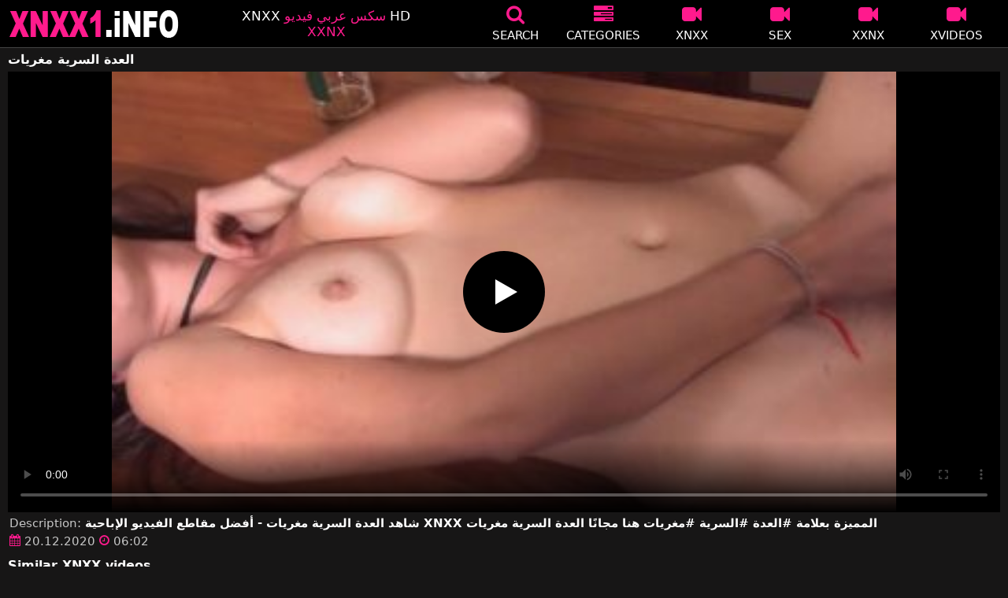

--- FILE ---
content_type: text/html; charset=UTF-8
request_url: https://xnxx1.info/video/%D8%A7%D9%84%D8%B9%D8%AF%D8%A9-%D8%A7%D9%84%D8%B3%D8%B1%D9%8A%D8%A9-%D9%85%D8%BA%D8%B1%D9%8A%D8%A7%D8%AA/
body_size: 11930
content:
<!DOCTYPE html><html lang=ar><head><meta charset="utf-8"><meta name="viewport" content="width=device-width, initial-scale=1"><title>العدة السرية مغريات - XNXX</title><meta name="description" content="العدة السرية مغريات - XNXX - XXNX HD - www.XNXX.com"><meta property="og:type" content="video.other"><meta property="og:title" content="العدة السرية مغريات - XNXX"><meta property="og:description" content="العدة السرية مغريات - XNXX - XXNX HD - www.XNXX.com"><meta property="og:url" content="https://xnxx1.info/video/%d8%a7%d9%84%d8%b9%d8%af%d8%a9-%d8%a7%d9%84%d8%b3%d8%b1%d9%8a%d8%a9-%d9%85%d8%ba%d8%b1%d9%8a%d8%a7%d8%aa/"><meta property="og:site_name" content="XNXX، XXNX 2020، أفضل أفلام الجنس العربي، www.xnxx.com، فيديوهات xnxx"><meta name="twitter:card" content="summary_large_image"><meta name="twitter:title" content="العدة السرية مغريات - XNXX"><meta name="twitter:description" content="العدة السرية مغريات - XNXX - XXNX HD - www.XNXX.com"><link rel="shortcut icon" href=https://xnxx1.info/favicon.ico type=image/x-icon><link rel=icon href=https://xnxx1.info/favicon.ico type=image/x-icon><meta name="google-site-verification" content="h-u2LZ5mSZwUNuixmDPwOEqR4WSdpY4cYsfjjvdS6tQ"><style>@font-face{font-family:'icomoon';src:url('/fonts/icomoon.eot');src:url('/fonts/icomoon.eot') format('embedded-opentype'), url('/fonts/icomoon.ttf') format('truetype'), url('/fonts/icomoon.woff') format('woff'), url('/fonts/icomoon.svg') format('svg');font-weight:normal;font-style:normal;font-display:block}[class^="icon-"],[class*=" icon-"]{font-family:'icomoon' !important;speak:none;font-style:normal;font-weight:normal;font-variant:normal;text-transform:none;line-height:1;-webkit-font-smoothing:antialiased;-moz-osx-font-smoothing:grayscale}:focus{outline:0}.icon-tag:before{content:"\e909"}.icon-clock-o:before{content:"\e900"}.icon-bars:before{content:"\e908"}.icon-calendar:before{content:"\e901"}.icon-tags:before{content:"\e902"}.icon-star:before{content:"\e903"}.icon-tasks:before{content:"\e904"}.icon-television:before{content:"\e905"}.icon-tv:before{content:"\e905"}.icon-search:before{content:"\e906"}.icon-video-camera:before{content:"\e907"}html,body{font-family:-apple-system,system-ui,BlinkMacSystemFont,Segoe UI,Roboto,Oxygen,Ubuntu,Cantarell,Fira Sans,Droid Sans,Helvetica Neue,sans-serif;background-color:#171616;margin:0;padding:0;color:#fff}a{text-decoration:none;color:#fff}h1,h2,h3,h4,h5{font-size:17px;margin:0 0 6px;padding:0}input:focus,textarea:focus,select:focus{outline:none}.site-desc,.desc{font-size:17px;font-weight:normal;margin:0}.site-desc b, .desc b{color:#ff1a8d;font-weight:normal}ul,p{list-style:none;margin:0;padding:0}h1.headline{font-size:1.2em}h2.headline{font-size:18px;font-weight:700;display:block}.margin{margin:20px 0}.roz{color:#ff1a8d}.white{color:#fff}.black{color:#535353}.clear{clear:both}.center{text-align:center}.header{top:0;left:0;width:100%;height:60px;z-index:1000;background:#000;display:flex;border-bottom:1px solid #444}.header-wrapper{width:1470px;margin:0 auto;padding-top:5px;max-height:50px;height:50px;-webkit-box-pack:justify;justify-content:space-between;-webkit-box-align:center;align-items:center;display:flex}.mobile-menu{font-size:32px;display:none}.onlymob{display:none !important}.mob-header{height:110px}.logo{background:url(/images/logo.png) no-repeat;height:35px;width:220px;text-indent:-99em;float:left;overflow:hidden}.site-info{width:260px;text-align:center}.displayyes{display:block}.displayno{display:block}.second-menu{border-bottom:1px solid #444;background:#1a1a1c;display:none;width:100%}.second-menu-wrapper{width:98%;margin:0 1%;display:flex;align-items:center}.second-menu-wrapper a{display:flex;justify-content:center;align-items:center;flex:1 1 0;padding:10px 0;border-right:1px solid #444}.second-menu-wrapper .nomarg{border-right:none !important}.camcircle{background-color:#06f708;margin-right: .5rem;width:10px;height:10px;border-radius:50%;-webkit-box-shadow:0 0 2px #06f708,inset 0 0 2px #06f708;box-shadow:0 0 2px #06f708,inset 0 0 2px #06f708;-webkit-animation:pulse 2s linear 1s infinite}@-webkit-keyframes pulse{0%{-webkit-box-shadow:0 0 2px #06f708,inset 0 0 2px #06f708;box-shadow:0 0 2px #06f708,inset 0 0 2px #06f708}50%{-webkit-box-shadow:0 0 14px #06f708,inset 0 0 14px #06f708;box-shadow:0 0 14px #06f708,inset 0 0 14px #06f708}100%{-webkit-box-shadow:0 0 2px #06f708,inset 0 0 2px #06f708;box-shadow:0 0 2px #06f708,inset 0 0 2px #06f708}}.nav ul{display:flex}.nav li{width:110px;height:55px;max-height:70px;min-height:30px;display:flex;cursor:pointer;border-left:1px solid transparent;border-right:1px solid transparent;-webkit-box-align:center;-webkit-box-pack:center}.nav li:hover{border-left-color:#909090;border-right-color:#909090}.nav li a,.bsrc{color:#FFF;display:-webkit-box;display:-ms-flexbox;display:flex;height:100%;width:100%;-webkit-box-pack:center;-ms-flex-pack:center;justify-content:center;-webkit-box-align:center;-ms-flex-align:center;align-items:center;font-size:25px;font-weight:400;line-height:55px;text-transform:uppercase;text-decoration:none;-webkit-box-orient:vertical;-webkit-box-direction:normal;-ms-flex-direction:column;flex-direction:column}.text-menu{font-size:15px;line-height:18px;margin:5px 0 0}.search-video{font-size:28px;display:none}.content{width:100%}.content{margin:0 auto;width:1470px;padding:5px 0 20px;min-height:845px}.tags{font-size:13px;margin:0 0 20px;width:100%;float:left}.tags li{display:inline-block;margin:0 0.5% 10px 0.5%;width:19%}.player-wrapper{width:100%}.player{height:560px;position:relative}.gochan{background:#ff1a8d;color:#fff;padding:8px;text-align:center;font-weight:400;display:block;-o-transition:background-color .3s;transition:background-color .3s;margin:12px 0}.gochan .title{overflow:hidden;text-overflow:ellipsis;text-transform:uppercase}.video-description{padding:7px 0 0 2px;color:#c6c6c6}.video-description b{color:#fff}.bolded{font-weight:700;margin:0 0 0 4px;color:#ff1a8d;line-height:25px}.bolded:hover{color:#fff}.similar{font-size:18px;margin:15px 0 15px;display:inline-block;width:100%}.more-videos{text-align:center;margin:10px 0 20px}.more-videos a{width:260px;margin:0 0.8% 0 0;background-color:#ff1a8d;padding:10px 0;color:#000;font-weight:600;border-radius:2px;display:inline-block}.top-tags{position:relative;width:100%;margin-bottom:5px;text-align:center;overflow:hidden;text-overflow:ellipsis}.top-tag{display:inline-block;background-color:#2f2c2c;color:#ddd;font-weight:700;font-size:13px;height:40px;line-height:40px;padding:0 15px;margin:4px 3px;border-radius:4px;-webkit-transition:background-color .15s linear;transition:background-color .15s linear;white-space:nowrap}.top-tag:hover{background-color:#ff1a8d}.video-item{position:relative;float:left;margin:0 0.5% 15px;width:24%;height:auto}.video-thumb{width:100%;display:block;margin:auto}.video-thumb a{width:100%;position:relative;padding-top:53%;display:block}.video-item .video{width:96%;display:block;margin:auto}.video-item .thumb{width:100%;position:relative;padding-top:53%}.video-item img{width:100%;height:100%;border-radius:5px;position:absolute;top:0;bottom:0;object-fit:cover}.video-title{font-size:14px;margin-top:5px;color:#fff;line-height:14px;height:18px;overflow:hidden;text-overflow:ellipsis;white-space:nowrap;display:block}.video-title-cat{float:left;font-size:15px;margin-left:2px;font-weight:bold;margin-top:1%}.video-hd{padding:0 5px 2px;background:#ff1a8d;color:#fff;position:absolute;top:3px;right:3px;border-radius:5px;font-size:15px;font-weight:600}.video-found{float:right;font-size:15px;margin-top:1%}.video-item:hover .video-title a{color:#ff1a8d}.star-item{width:356px}.star-item img{border-radius:5px}.star-item{position:relative;float:left;margin:0 5px 14px;width:284px;height:auto}.star-item-title{float:left;font-size:14px;margin-left:2px;font-weight:bold}.star-item-videos{float:right;font-size:15px;margin-right:2px}.video-info{position:absolute;display:block;right:3px;bottom:25px;color:#fff;background:rgba(0, 0, 0, 0.77);border-radius:4px;padding:4px 6px;text-align:center;font-size:14px}.pages{margin:30px 0;text-align:center;clear:both}.current{background-color:#ff1a8d !important}.page-item:hover{background-color:#ff1a8d !important}.page-item,.prev-page-desk{background-color:#222;border:none;color:#fff;font-size:15px;line-height:40px;padding:14px;margin:0 2px;font-weight:normal;-webkit-transition:background-color .15s linear;transition:background-color .15s linear}.prev-page{display:inline-block;width:48%;margin:0 0.8% 0 0;background-color:#ff1a8d;color:#000;font-weight:600;padding:10px 0;border-radius:2px}.next-page{display:none;width:48%;margin:0 0 0 0.5%;background-color:#ff1a8d;padding:10px 0;border-radius:2px}.list-trends{margin:20px 0;font-size:13px}.list-trends li{display:inline-block;width:15%;margin:0.25% 0.7%;padding:10px 0;border-bottom:1px solid #444;white-space:nowrap;text-overflow:ellipsis;overflow:hidden}.list-trends li a{font-weight:bold}.list-trends li a:hover{color:#ff1a8d}.channel-title,.tag-title{float:left;margin:15px}.channel-vids,.tag-vids{float:right;margin:15px}.channels{float:left;width:100%;margin-bottom:20px}.channels li{font-size:16px;width:18.8%;float:left;border-bottom:1px solid #444;margin:0 0.5%;font-weight:bold}.tags li{font-size:16px;width:18.8%;float:left;border-bottom:1px solid #444;margin:0 0.5%}.site-description{font-size:13px;margin:0 0 20px}.site-description p{margin:3px 0 5px;color:#f4f4f4}.site-description h4 b, h2 b, h3 b{color:#fff;font-weight:bold}.aboutus{text-align:center;margin:5px 0 0}.aboutus img{margin:10px 0 0}.aboutus a{font-size:0.83rem;font-weight:700;padding:0 10px}.aboutus a:hover{color:#ff1a8d}.aboutus .last{border-right:none}.footer{margin:0 auto;text-align:center;color:#d0d0d0;background:#000;border-top:1px solid #444;font-size:12px;line-height:24px}.footer a{margin:5px 8px 0;font-size:13px;display:inline-block}.footer p{margin:3px 0}.search-pop{position:absolute;display:none;top:10%;min-height:41px;max-height:451px;height:41px;width:80%;left:50%;-webkit-transform:translateX(-50%);transform:translateX(-50%);background:#fff;-webkit-box-shadow:-23.9px 29.5px 43px 0 rgba(0, 0, 0, 0.28);box-shadow:-23.9px 29.5px 43px 0 rgba(0, 0, 0, 0.28);border:solid 10px #ff1a8d;max-width:430px;padding:20px 30px 20px 20px;z-index:9999}.search-text{height:40px;padding:0 45px 0 15px;border:1px solid #ccc;border-radius:20px;background:#fff;color:#303030;font-size:18px;line-height:40px;box-sizing:border-box;transition:box-shadow .15s ease;float:left;width:100%}.search-submit{border:0;right:10px;margin-left:-37px;background:none;cursor:pointer;padding:7px 0 0;font-size:22px}.search-pop-close::before,.search-pop-close::after{content:'';position:absolute;top:50%;left:50%;-webkit-transform:translate(-50%, -50%) rotate(45deg);transform:translate(-50%, -50%) rotate(45deg);width:2px;height:30px;background-color:#fff}.search-pop-close::after{-webkit-transform:translate(-50%, -50%) rotate(-45deg);transform:translate(-50%, -50%) rotate(-45deg)}.search-pop-close{position:absolute;top:-35px;right:-35px;width:60px;height:60px;border-radius:50px;background-color:#ff1a8d;cursor:pointer}video{width:100%;height:100%;background:#000}video:focus{outline:0}#video-play{position:absolute;top:50%;left:50%;transform:translate(-50%, -50%);width:6.5em;height:6.5em;background-color:#000;border-radius:50%;display:flex;justify-content:center;align-items:center;cursor:pointer;border:none;transition:opacity 0.3s}#video-play::before{content:'';display:inline-block;width:0;height:0;font-size:40px;margin-left:5px;border-left:0.7em solid white;border-top:0.4em solid transparent;border-bottom:0.4em solid transparent}.playing #video-play{display:none}@media (max-width: 1490px){.header-wrapper{width:100%;padding:5px 10px 0 10px}h1.headline{font-size:1em}.content{width:auto;padding-left:10px;padding-right:10px}.video-description{font-size:15px;padding:5px 0 0 2px}.similar{font-size:16px;margin:12px 0 15px}.video-hd{font-size:14px}.star-item{margin:0 0.5% 14px;width:19%}.list-trends li{width:18%;margin:0.25% 0.8%}.footer{width:100%}.channels li, .tags li{width:23.8%}}@media (max-width: 1230px){.list-trends li{width:23%;margin:0.25% 0.8%}.star-item{position:relative;float:left;margin:0 0.5% 14px;width:24%;height:auto}.channels li, .tags li{width:31.8%}}@media (max-width: 1200px){.site-info{display:none}}@media (max-width: 1005px){.header-wrapper{width:100%;padding:5px 10px 0 10px}.mobile-menu,.search-video{display:block}.logo{margin:0 auto;float:unset}#nav ul{position:absolute;z-index:950;width:100%;background:#303030;right:0;display:block}#nav li{border-bottom:1px solid #000;height:unset;width:unset}#nav li a{display:block;position:relative;height:22px;padding-left:10px;background:#303030;font-size:15px;padding:11px 0 11px 5px}.nav{display:none;width:100%;height:45px;position:absolute;top:60px;margin:0 0 0 -10px;padding:2px 0 0 0;border-top:1px solid #444}ul>li.nomob{display:none}.nav li{width:19%;height:45px;min-height:30px;border-left:0;border-right:0;margin:0 1% 0 0}.nav li a{font-size:13px;line-height:unset}.text-menu{font-size:16px;line-height:unset;margin:5px 0 0 3px}.onlymob{display:block !important}.top-tags{display:none}h2.headline{font-size:16px}h1,h2,h3,h4,h5{font-size:14px}.site-desc{font-size:14px}.player{height:54vw}.video-item{width:32%;margin:0 0.666% 15px}.video-info{font-size:12px}.video-hd{font-size:13px}.star-item{margin:0 0.66% 14px;width:32%}.channels li, .tags li{font-size:13px;width:48.8%}.channel-title,.channel-vids,.tag-title,.tag-vids{margin:10px}.page-item{display:none}.prev-page,.next-page{font-size:13px;display:inline-block}.search-pop{width:70%}}@media (max-width: 900px){.list-trends li{width:30%;margin:0.25% 1.4%}}@media (max-width: 720px){.second-menu{display:flex}.video-item{width:48%;margin:0 1% 15px}.half{width:48% !important;margin:0 1% 15px !important}.star-item{margin:0 0.9% 14px;width:48.2%}.list-trends li{width:48%;margin:0.6% 0.7%}.search-pop-close::before,.search-pop-close::after{height:20px}.search-pop{padding:15px 20px 15px 15px;border:solid 7px #ff1a8d}.search-pop-close{top:-23px;right:-23px;width:40px;height:40px}.search-text{font-size:16px}.aboutus a{font-size:0.7rem}}@media (max-width: 480px){h1,h2,h3,h4,h5{font-size:16px}.site-desc{font-size:13px}.header-wrapper{width:100%;padding:5px 5px 0 5px}.content{width:auto;padding-left:5px;padding-right:5px}.player{height:55vw;max-height:90vw}#video-play{top:48%;width:5.5em;height:5.5em}.text-menu{text-transform:none}.nav{margin:0 0 0 -5px}h1.headline{font-size:16px}h2.headline{font-size:14px}.similar{font-size:15px;margin:12px 0 5px}.video-description{font-size:14px;padding:3px 0 0 2px}.bolded{font-size:15px;line-height:23px;margin:0 0 0 5px}.video-item{width:100%;margin:5px 0 10px}.star-item{margin:0 0 10px;width:100%}.channels li, .tags li{font-size:15px;width:100%;padding:0;margin:0}.channel-title,.channel-vids,.tag-title{margin:15px 5px}.list-trends li{width:100%;margin:0}.video-info{font-size:12px}.more-videos a{font-size:14px}.aboutus a{font-size:0.72rem}}</style><meta name='robots' content='max-image-preview:large'><style id=wp-img-auto-sizes-contain-inline-css>img:is([sizes=auto i],[sizes^="auto," i]){contain-intrinsic-size:3000px 1500px}</style><link rel=canonical href=https://xnxx1.info/video/%d8%a7%d9%84%d8%b9%d8%af%d8%a9-%d8%a7%d9%84%d8%b3%d8%b1%d9%8a%d8%a9-%d9%85%d8%ba%d8%b1%d9%8a%d8%a7%d8%aa/ ></head><body><div class=header id=header><div class=header-wrapper><div class=mobile-menu id=mobile-menu onclick=mobile_menu()> <i class="roz icon-bars"></i></div> <a class=logo href=/ target=_self title="XNXX - XXNX 2020 - WWW.XNXX.COM HD">XNXX - XXNX 2020 - WWW.XNXX.COM HD</a><div class=site-info><div class=site-desc>XNXX <b>سكس عربي فيديو</b> HD <b>XXNX</b></div></div><div class=nav id=nav><ul> <li class=nomob><div class=bsrc onclick=search_show()><i class="roz icon-search"></i> <span class=text-menu>Search</span></div></li> <li><a href=https://xnxx1.info/categories/ title=Categories><i class="roz icon-tasks"></i> <span class=text-menu>Categories</span></a></li> <li><a href=https://xnxx1.info/c/xnxx/ title=XNXX><i class="roz icon-video-camera"></i> <span class=text-menu>XNXX</span></a></li> <li><a href=https://xnxx1.info/c/sex/ title=SEX><i class="roz icon-video-camera"></i> <span class=text-menu>SEX</span></a></li> <li><a href=https://xnxx1.info/c/xxnx/ title=XXNX><i class="roz icon-video-camera"></i> <span class=text-menu>XXNX</span></a></li> <li><a href=https://xnxx1.info/c/xvideos/ title=XVIDEOS><i class="roz icon-video-camera"></i> <span class=text-menu>XVIDEOS</span></a></li> <li class=onlymob><a href=https://xnxx1.info/c/redtube/ title=REDTUBE><i class="roz icon-video-camera"></i> <span class=text-menu>REDTUBE</span></a></li> <li class=onlymob><a href=https://xnxx1.info/c/pornhub/ title=PORNHUB><i class="roz icon-video-camera"></i> <span class=text-menu>PORNHUB</span></a></li> <li class=onlymob><a href=https://xnxx1.info/c/youporn/ title=YOUPORN><i class="roz icon-video-camera"></i> <span class=text-menu>YOUPORN</span></a></li> <li class=onlymob><a href=https://xnxx1.info/c/xhamster/ title=XHAMSTER><i class="roz icon-video-camera"></i> <span class=text-menu>XHAMSTER</span></a></li> <li class=onlymob><a href=https://xnxx1.info/c/xnxx-hd/ title="XNXX HD"><i class="roz icon-star"></i> <span class=text-menu>XNXX HD</span></a></li> <li class=onlymob><a href=https://xnxx1.info/c/arab/ title=ARAB><i class="roz icon-video-camera"></i> <span class=text-menu>ARAB</span></a></li></ul></div><div class=search-video id=search-video onclick=search_show()> <i class=icon-search></i></div></div></div><div class=content><h1 class="headline">العدة السرية مغريات</h1><div class=player-wrapper><div class=player id=player><video id=videoplayer preload=none poster=/thumbvid/18185/18185.jpg controls playsinline> <source src="https://cdn.xnxx1.info/video/?v=18185&e=1770151150&t=aEY3REJoWFNhcXNBSXo4eDJIeFBaUT09" type=application/vnd.apple.mpegurl></video><div id=video-play></div></div><div class=video-description> Description: <b>شاهد العدة السرية مغريات - أفضل مقاطع الفيديو الإباحية XNXX المميزة بعلامة #العدة #السرية #مغريات هنا مجانًا العدة السرية مغريات</b></div><div class=video-description> <i class="roz icon-calendar"></i> 20.12.2020 <i class="roz icon-clock-o"></i> 06:02</div></div><h2 class="similar">Similar XNXX videos</h2><div class="video-item half"><div class=video-thumb> <a href=https://xnxx1.info/%d8%a7%d9%84%d9%81%d8%aa%d9%8a%d8%a7%d8%aa-%d9%85%d8%ba%d8%b1%d9%8a%d8%a7%d8%aa-%d9%84%d9%84%d8%ba%d8%a7%d9%8a%d8%a9-%d9%88%d9%8a%d8%b1%d9%8a%d8%af%d9%88%d9%86-%d9%85%d9%85%d8%a7%d8%b1%d8%b3%d8%a9/ title="الفتيات مغريات للغاية ويريدون ممارسة الجنس المجنون"> <img src="[data-uri]" width=356 height=200 alt="الفتيات مغريات للغاية ويريدون ممارسة الجنس المجنون" data-lazy-src=https://xnxx1.info/thumbvid/312972/312972.jpg> </a></div> <a class=video-title href=https://xnxx1.info/%d8%a7%d9%84%d9%81%d8%aa%d9%8a%d8%a7%d8%aa-%d9%85%d8%ba%d8%b1%d9%8a%d8%a7%d8%aa-%d9%84%d9%84%d8%ba%d8%a7%d9%8a%d8%a9-%d9%88%d9%8a%d8%b1%d9%8a%d8%af%d9%88%d9%86-%d9%85%d9%85%d8%a7%d8%b1%d8%b3%d8%a9/ title="الفتيات مغريات للغاية ويريدون ممارسة الجنس المجنون">الفتيات مغريات للغاية ويريدون ممارسة الجنس المجنون</a></div><div class="video-item half"><div class=video-thumb> <a href=https://xnxx1.info/%d9%81%d8%b1%d8%ac%d9%87%d8%a7-%d8%ac%d9%85%d9%8a%d9%84-%d9%84%d9%84%d8%ba%d8%a7%d9%8a%d8%a9-%d9%88%d8%aa%d8%b1%d9%8a%d8%af-%d8%a3%d9%86-%d8%aa%d9%85%d8%a7%d8%b1%d8%b3-%d8%a7%d9%84%d8%b9%d8%a7%d8%af/ title="فرجها جميل للغاية وتريد أن تمارس العادة السرية باستخدام قضيب اصطناعي شديد الإثارة."> <img src="[data-uri]" width=356 height=200 alt="فرجها جميل للغاية وتريد أن تمارس العادة السرية باستخدام قضيب اصطناعي شديد الإثارة." data-lazy-src=https://xnxx1.info/thumbvid/761603/761603.jpg> </a></div> <a class=video-title href=https://xnxx1.info/%d9%81%d8%b1%d8%ac%d9%87%d8%a7-%d8%ac%d9%85%d9%8a%d9%84-%d9%84%d9%84%d8%ba%d8%a7%d9%8a%d8%a9-%d9%88%d8%aa%d8%b1%d9%8a%d8%af-%d8%a3%d9%86-%d8%aa%d9%85%d8%a7%d8%b1%d8%b3-%d8%a7%d9%84%d8%b9%d8%a7%d8%af/ title="فرجها جميل للغاية وتريد أن تمارس العادة السرية باستخدام قضيب اصطناعي شديد الإثارة.">فرجها جميل للغاية وتريد أن تمارس العادة السرية باستخدام قضيب اصطناعي شديد الإثارة.</a></div><div class="video-item half"><div class=video-thumb> <a href=https://xnxx1.info/%d9%83%d9%84%d8%a7%d9%87%d9%85%d8%a7-%d9%8a%d8%b9%d8%b1%d9%81-%d9%83%d9%8a%d9%81%d9%8a%d8%a9-%d9%85%d9%85%d8%a7%d8%b1%d8%b3%d8%a9-%d8%a7%d9%84%d8%b9%d8%a7%d8%af%d8%a9-%d8%a7%d9%84%d8%b3%d8%b1%d9%8a/ title="كلاهما يعرف كيفية ممارسة العادة السرية قبل البدء في ممارسة الجنس مع العميل"> <img src="[data-uri]" width=356 height=200 alt="كلاهما يعرف كيفية ممارسة العادة السرية قبل البدء في ممارسة الجنس مع العميل" data-lazy-src=https://xnxx1.info/thumbvid/475400/475400.jpg> </a></div> <a class=video-title href=https://xnxx1.info/%d9%83%d9%84%d8%a7%d9%87%d9%85%d8%a7-%d9%8a%d8%b9%d8%b1%d9%81-%d9%83%d9%8a%d9%81%d9%8a%d8%a9-%d9%85%d9%85%d8%a7%d8%b1%d8%b3%d8%a9-%d8%a7%d9%84%d8%b9%d8%a7%d8%af%d8%a9-%d8%a7%d9%84%d8%b3%d8%b1%d9%8a/ title="كلاهما يعرف كيفية ممارسة العادة السرية قبل البدء في ممارسة الجنس مع العميل">كلاهما يعرف كيفية ممارسة العادة السرية قبل البدء في ممارسة الجنس مع العميل</a></div><div class="video-item half"><div class=video-thumb> <a href=https://xnxx1.info/girls-out-west-%d8%a5%d9%86%d9%87%d8%a7-%d8%ad%d9%82%d9%8b%d8%a7-%d8%aa%d8%ad%d8%a8-%d9%85%d9%85%d8%a7%d8%b1%d8%b3%d8%a9-%d8%a7%d9%84%d8%b9%d8%a7%d8%af%d8%a9-%d8%a7%d9%84%d8%b3%d8%b1%d9%8a%d8%a9/ title="Girls Out West إنها حقًا تحب ممارسة العادة السرية من هذا القبيل"> <img src="[data-uri]" width=356 height=200 alt="Girls Out West إنها حقًا تحب ممارسة العادة السرية من هذا القبيل" data-lazy-src=https://xnxx1.info/thumbvid/18185/18185.jpg> </a></div> <a class=video-title href=https://xnxx1.info/girls-out-west-%d8%a5%d9%86%d9%87%d8%a7-%d8%ad%d9%82%d9%8b%d8%a7-%d8%aa%d8%ad%d8%a8-%d9%85%d9%85%d8%a7%d8%b1%d8%b3%d8%a9-%d8%a7%d9%84%d8%b9%d8%a7%d8%af%d8%a9-%d8%a7%d9%84%d8%b3%d8%b1%d9%8a%d8%a9/ title="Girls Out West إنها حقًا تحب ممارسة العادة السرية من هذا القبيل">Girls Out West إنها حقًا تحب ممارسة العادة السرية من هذا القبيل</a></div><div class="video-item half"><div class=video-thumb> <a href=https://xnxx1.info/%d8%a7%d9%84%d8%b4%d9%82%d8%b1%d8%a7%d9%88%d8%a7%d8%aa-%d8%b0%d8%a7%d8%aa-%d8%b5%d8%af%d9%88%d8%b1-%d9%83%d8%a8%d9%8a%d8%b1%d8%a9-%d9%88%d9%8a%d8%b1%d8%ba%d8%a8%d9%86-%d9%81%d9%8a-%d9%85%d9%85%d8%a7/ title="الشقراوات ذات صدور كبيرة ويرغبن في ممارسة العادة السرية مع بعضهن البعض بشكل مذهل."> <img src="[data-uri]" width=356 height=200 alt="الشقراوات ذات صدور كبيرة ويرغبن في ممارسة العادة السرية مع بعضهن البعض بشكل مذهل." data-lazy-src=https://xnxx1.info/thumbvid/522251/522251.jpg> </a></div> <a class=video-title href=https://xnxx1.info/%d8%a7%d9%84%d8%b4%d9%82%d8%b1%d8%a7%d9%88%d8%a7%d8%aa-%d8%b0%d8%a7%d8%aa-%d8%b5%d8%af%d9%88%d8%b1-%d9%83%d8%a8%d9%8a%d8%b1%d8%a9-%d9%88%d9%8a%d8%b1%d8%ba%d8%a8%d9%86-%d9%81%d9%8a-%d9%85%d9%85%d8%a7/ title="الشقراوات ذات صدور كبيرة ويرغبن في ممارسة العادة السرية مع بعضهن البعض بشكل مذهل.">الشقراوات ذات صدور كبيرة ويرغبن في ممارسة العادة السرية مع بعضهن البعض بشكل مذهل.</a></div><div class="video-item half"><div class=video-thumb> <a href=https://xnxx1.info/jasmine-grey-%d9%81%d9%8a-%d8%aa%d8%b1%d8%aa%d8%af%d9%8a-%d8%a7%d9%84%d8%b4%d8%a7%d8%a8%d8%a9-%d8%aa%d9%86%d9%88%d8%b1%d8%a9-%d9%82%d8%b5%d9%8a%d8%b1%d8%a9-%d9%85%d8%ab%d9%8a%d8%b1%d8%a9-%d9%88%d8%aa/ title="Jasmine Grey في ترتدي الشابة تنورة قصيرة مثيرة وتحب ممارسة العادة السرية ومص الديك"> <img src="[data-uri]" width=356 height=200 alt="Jasmine Grey في ترتدي الشابة تنورة قصيرة مثيرة وتحب ممارسة العادة السرية ومص الديك" data-lazy-src=https://xnxx1.info/thumbvid/412431/412431.jpg> </a></div> <a class=video-title href=https://xnxx1.info/jasmine-grey-%d9%81%d9%8a-%d8%aa%d8%b1%d8%aa%d8%af%d9%8a-%d8%a7%d9%84%d8%b4%d8%a7%d8%a8%d8%a9-%d8%aa%d9%86%d9%88%d8%b1%d8%a9-%d9%82%d8%b5%d9%8a%d8%b1%d8%a9-%d9%85%d8%ab%d9%8a%d8%b1%d8%a9-%d9%88%d8%aa/ title="Jasmine Grey في ترتدي الشابة تنورة قصيرة مثيرة وتحب ممارسة العادة السرية ومص الديك">Jasmine Grey في ترتدي الشابة تنورة قصيرة مثيرة وتحب ممارسة العادة السرية ومص الديك</a></div><div class="video-item half"><div class=video-thumb> <a href=https://xnxx1.info/%d8%aa%d9%82%d8%b6%d9%8a-%d9%87%d8%b0%d9%87-%d8%a7%d9%84%d8%b3%d9%85%d8%b1%d8%a7%d9%88%d8%a7%d8%aa-%d8%a7%d9%84%d9%83%d8%ab%d9%8a%d8%b1-%d9%85%d9%86-%d8%a7%d9%84%d9%88%d9%82%d8%aa-%d9%81%d9%8a-%d9%85/ title="تقضي هذه السمراوات الكثير من الوقت في ممارسة العادة السرية"> <img src="[data-uri]" width=356 height=200 alt="تقضي هذه السمراوات الكثير من الوقت في ممارسة العادة السرية" data-lazy-src=https://xnxx1.info/thumbvid/683797/683797.jpg> </a></div> <a class=video-title href=https://xnxx1.info/%d8%aa%d9%82%d8%b6%d9%8a-%d9%87%d8%b0%d9%87-%d8%a7%d9%84%d8%b3%d9%85%d8%b1%d8%a7%d9%88%d8%a7%d8%aa-%d8%a7%d9%84%d9%83%d8%ab%d9%8a%d8%b1-%d9%85%d9%86-%d8%a7%d9%84%d9%88%d9%82%d8%aa-%d9%81%d9%8a-%d9%85/ title="تقضي هذه السمراوات الكثير من الوقت في ممارسة العادة السرية">تقضي هذه السمراوات الكثير من الوقت في ممارسة العادة السرية</a></div><div class="video-item half"><div class=video-thumb> <a href=https://xnxx1.info/%d8%aa%d9%82%d8%b6%d9%8a-%d8%a7%d9%84%d9%81%d8%aa%d9%8a%d8%a7%d8%aa-%d9%88%d9%82%d8%aa-%d9%81%d8%b1%d8%a7%d8%ba%d9%87%d9%86-%d9%81%d9%8a-%d9%85%d9%85%d8%a7%d8%b1%d8%b3%d8%a9-%d8%a7%d9%84%d8%b9%d8%a7/ title="تقضي الفتيات وقت فراغهن في ممارسة العادة السرية"> <img src="[data-uri]" width=356 height=200 alt="تقضي الفتيات وقت فراغهن في ممارسة العادة السرية" data-lazy-src=https://xnxx1.info/thumbvid/655382/655382.jpg> </a></div> <a class=video-title href=https://xnxx1.info/%d8%aa%d9%82%d8%b6%d9%8a-%d8%a7%d9%84%d9%81%d8%aa%d9%8a%d8%a7%d8%aa-%d9%88%d9%82%d8%aa-%d9%81%d8%b1%d8%a7%d8%ba%d9%87%d9%86-%d9%81%d9%8a-%d9%85%d9%85%d8%a7%d8%b1%d8%b3%d8%a9-%d8%a7%d9%84%d8%b9%d8%a7/ title="تقضي الفتيات وقت فراغهن في ممارسة العادة السرية">تقضي الفتيات وقت فراغهن في ممارسة العادة السرية</a></div><div class="video-item half"><div class=video-thumb> <a href=https://xnxx1.info/%d9%81%d8%aa%d9%8a%d8%a7%d8%aa-%d9%85%d8%ad%d8%a8%d9%88%d8%b3%d8%a7%d8%aa-%d9%88%d8%b1%d8%a7%d8%a1-%d8%a7%d9%84%d9%82%d8%b6%d8%a8%d8%a7%d9%86-%d9%88%d9%8a%d8%ad%d8%a8%d9%86-%d9%85%d9%85%d8%a7%d8%b1/ title="فتيات محبوسات وراء القضبان ويحبن ممارسة العادة السرية بشكل مكثف"> <img src="[data-uri]" width=356 height=200 alt="فتيات محبوسات وراء القضبان ويحبن ممارسة العادة السرية بشكل مكثف" data-lazy-src=https://xnxx1.info/thumbvid/38939/38939.jpg> </a></div> <a class=video-title href=https://xnxx1.info/%d9%81%d8%aa%d9%8a%d8%a7%d8%aa-%d9%85%d8%ad%d8%a8%d9%88%d8%b3%d8%a7%d8%aa-%d9%88%d8%b1%d8%a7%d8%a1-%d8%a7%d9%84%d9%82%d8%b6%d8%a8%d8%a7%d9%86-%d9%88%d9%8a%d8%ad%d8%a8%d9%86-%d9%85%d9%85%d8%a7%d8%b1/ title="فتيات محبوسات وراء القضبان ويحبن ممارسة العادة السرية بشكل مكثف">فتيات محبوسات وراء القضبان ويحبن ممارسة العادة السرية بشكل مكثف</a></div><div class="video-item half"><div class=video-thumb> <a href=https://xnxx1.info/%d8%ab%d8%af%d9%8a%d9%8a%d9%87%d8%a7-%d8%a7%d9%84%d9%83%d8%a8%d9%8a%d8%b1%d9%8a%d9%86-%d9%85%d8%ab%d9%8a%d8%b1%d8%a7%d9%86-%d9%84%d9%84%d8%ba%d8%a7%d9%8a%d8%a9-%d9%88%d9%87%d9%8a-%d8%aa%d9%85%d8%a7/ title="ثدييها الكبيرين مثيران للغاية وهي تمارس العادة السرية بشكل حسي للغاية"> <img src="[data-uri]" width=356 height=200 alt="ثدييها الكبيرين مثيران للغاية وهي تمارس العادة السرية بشكل حسي للغاية" data-lazy-src=https://xnxx1.info/thumbvid/431902/431902.jpg> </a></div> <a class=video-title href=https://xnxx1.info/%d8%ab%d8%af%d9%8a%d9%8a%d9%87%d8%a7-%d8%a7%d9%84%d9%83%d8%a8%d9%8a%d8%b1%d9%8a%d9%86-%d9%85%d8%ab%d9%8a%d8%b1%d8%a7%d9%86-%d9%84%d9%84%d8%ba%d8%a7%d9%8a%d8%a9-%d9%88%d9%87%d9%8a-%d8%aa%d9%85%d8%a7/ title="ثدييها الكبيرين مثيران للغاية وهي تمارس العادة السرية بشكل حسي للغاية">ثدييها الكبيرين مثيران للغاية وهي تمارس العادة السرية بشكل حسي للغاية</a></div><div class="video-item half"><div class=video-thumb> <a href=https://xnxx1.info/%d9%87%d8%a4%d9%84%d8%a7%d8%a1-%d8%a7%d9%84%d8%b3%d8%ad%d8%a7%d9%82%d9%8a%d8%a7%d8%aa-%d8%a7%d9%84%d8%ac%d9%85%d9%8a%d9%84%d8%a7%d8%aa-%d9%8a%d8%b1%d9%8a%d8%af%d9%88%d9%86-%d9%85%d9%85%d8%a7%d8%b1/ title="هؤلاء السحاقيات الجميلات يريدون ممارسة العادة السرية بشكل مذهل"> <img src="[data-uri]" width=356 height=200 alt="هؤلاء السحاقيات الجميلات يريدون ممارسة العادة السرية بشكل مذهل" data-lazy-src=https://xnxx1.info/thumbvid/130082/130082.jpg> </a></div> <a class=video-title href=https://xnxx1.info/%d9%87%d8%a4%d9%84%d8%a7%d8%a1-%d8%a7%d9%84%d8%b3%d8%ad%d8%a7%d9%82%d9%8a%d8%a7%d8%aa-%d8%a7%d9%84%d8%ac%d9%85%d9%8a%d9%84%d8%a7%d8%aa-%d9%8a%d8%b1%d9%8a%d8%af%d9%88%d9%86-%d9%85%d9%85%d8%a7%d8%b1/ title="هؤلاء السحاقيات الجميلات يريدون ممارسة العادة السرية بشكل مذهل">هؤلاء السحاقيات الجميلات يريدون ممارسة العادة السرية بشكل مذهل</a></div><div class="video-item half"><div class=video-thumb> <a href=https://xnxx1.info/%d9%81%d8%aa%d8%a7%d8%aa%d8%a7%d9%86-%d8%aa%d9%85%d8%a7%d8%b1%d8%b3%d8%a7%d9%86-%d8%a7%d9%84%d8%b9%d8%a7%d8%af%d8%a9-%d8%a7%d9%84%d8%b3%d8%b1%d9%8a%d8%a9-%d9%81%d9%8a-%d8%ad%d9%85%d8%a7%d9%85-%d8%a7/ title="فتاتان تمارسان العادة السرية في حمام المطعم"> <img src="[data-uri]" width=356 height=200 alt="فتاتان تمارسان العادة السرية في حمام المطعم" data-lazy-src=https://xnxx1.info/thumbvid/523560/523560.jpg> </a></div> <a class=video-title href=https://xnxx1.info/%d9%81%d8%aa%d8%a7%d8%aa%d8%a7%d9%86-%d8%aa%d9%85%d8%a7%d8%b1%d8%b3%d8%a7%d9%86-%d8%a7%d9%84%d8%b9%d8%a7%d8%af%d8%a9-%d8%a7%d9%84%d8%b3%d8%b1%d9%8a%d8%a9-%d9%81%d9%8a-%d8%ad%d9%85%d8%a7%d9%85-%d8%a7/ title="فتاتان تمارسان العادة السرية في حمام المطعم">فتاتان تمارسان العادة السرية في حمام المطعم</a></div><div class="video-item half"><div class=video-thumb> <a href=https://xnxx1.info/%d8%a5%d9%86%d9%87-%d8%b9%d9%8a%d8%af-%d9%85%d9%8a%d9%84%d8%a7%d8%af%d9%87%d8%a7-%d9%88%d9%87%d9%8a-%d8%aa%d8%b5%d9%88%d8%b1-%d9%86%d9%81%d8%b3%d9%87%d8%a7-%d9%88%d9%87%d9%8a-%d8%aa%d9%85%d8%a7%d8%b1/ title="إنه عيد ميلادها وهي تصور نفسها وهي تمارس العادة السرية"> <img src="[data-uri]" width=356 height=200 alt="إنه عيد ميلادها وهي تصور نفسها وهي تمارس العادة السرية" data-lazy-src=https://xnxx1.info/thumbvid/459306/459306.jpg> </a></div> <a class=video-title href=https://xnxx1.info/%d8%a5%d9%86%d9%87-%d8%b9%d9%8a%d8%af-%d9%85%d9%8a%d9%84%d8%a7%d8%af%d9%87%d8%a7-%d9%88%d9%87%d9%8a-%d8%aa%d8%b5%d9%88%d8%b1-%d9%86%d9%81%d8%b3%d9%87%d8%a7-%d9%88%d9%87%d9%8a-%d8%aa%d9%85%d8%a7%d8%b1/ title="إنه عيد ميلادها وهي تصور نفسها وهي تمارس العادة السرية">إنه عيد ميلادها وهي تصور نفسها وهي تمارس العادة السرية</a></div><div class="video-item half"><div class=video-thumb> <a href=https://xnxx1.info/%d9%84%d9%82%d8%af-%d8%a3%d9%86%d9%87%d8%aa-%d9%84%d9%84%d8%aa%d9%88-%d8%a7%d9%84%d9%85%d8%af%d8%b1%d8%b3%d8%a9-%d8%a7%d9%84%d8%ab%d8%a7%d9%86%d9%88%d9%8a%d8%a9-%d9%88%d9%87%d9%8a-%d8%a7%d9%84%d8%a2/ title="لقد أنهت للتو المدرسة الثانوية وهي الآن تمارس العادة السرية مع Scott Ward"> <img src="[data-uri]" width=356 height=200 alt="لقد أنهت للتو المدرسة الثانوية وهي الآن تمارس العادة السرية مع Scott Ward" data-lazy-src=https://xnxx1.info/thumbvid/558/558b.jpg> </a></div> <a class=video-title href=https://xnxx1.info/%d9%84%d9%82%d8%af-%d8%a3%d9%86%d9%87%d8%aa-%d9%84%d9%84%d8%aa%d9%88-%d8%a7%d9%84%d9%85%d8%af%d8%b1%d8%b3%d8%a9-%d8%a7%d9%84%d8%ab%d8%a7%d9%86%d9%88%d9%8a%d8%a9-%d9%88%d9%87%d9%8a-%d8%a7%d9%84%d8%a2/ title="لقد أنهت للتو المدرسة الثانوية وهي الآن تمارس العادة السرية مع Scott Ward">لقد أنهت للتو المدرسة الثانوية وهي الآن تمارس العادة السرية مع Scott Ward</a></div><div class="video-item half"><div class=video-thumb> <a href=https://xnxx1.info/%d9%85%d9%85%d8%a7%d8%b1%d8%b3%d8%a9-%d8%a7%d9%84%d8%b9%d8%a7%d8%af%d8%a9-%d8%a7%d9%84%d8%b3%d8%b1%d9%8a%d8%a9-%d8%a8%d8%b4%d9%83%d9%84-%d9%85%d8%a8%d8%a7%d9%84%d8%ba-%d9%81%d9%8a%d9%87-%d9%85%d8%b9/ title="ممارسة العادة السرية بشكل مبالغ فيه مع نساء منحرفات للغاية"> <img src="[data-uri]" width=356 height=200 alt="ممارسة العادة السرية بشكل مبالغ فيه مع نساء منحرفات للغاية" data-lazy-src=https://xnxx1.info/thumbvid/749102/749102.jpg> </a></div> <a class=video-title href=https://xnxx1.info/%d9%85%d9%85%d8%a7%d8%b1%d8%b3%d8%a9-%d8%a7%d9%84%d8%b9%d8%a7%d8%af%d8%a9-%d8%a7%d9%84%d8%b3%d8%b1%d9%8a%d8%a9-%d8%a8%d8%b4%d9%83%d9%84-%d9%85%d8%a8%d8%a7%d9%84%d8%ba-%d9%81%d9%8a%d9%87-%d9%85%d8%b9/ title="ممارسة العادة السرية بشكل مبالغ فيه مع نساء منحرفات للغاية">ممارسة العادة السرية بشكل مبالغ فيه مع نساء منحرفات للغاية</a></div><div class="video-item half"><div class=video-thumb> <a href=https://xnxx1.info/%d8%b9%d9%84%d9%8a%d9%87%d8%a7-%d8%a3%d9%86-%d8%aa%d8%ae%d9%84%d8%b9-%d9%85%d9%84%d8%a7%d8%a8%d8%b3%d9%87%d8%a7-%d8%a7%d9%84%d8%af%d8%a7%d8%ae%d9%84%d9%8a%d8%a9-%d8%a8%d9%86%d9%81%d8%b3%d9%87%d8%a7/ title="عليها أن تخلع ملابسها الداخلية بنفسها حتى تتمكن من ممارسة العادة السرية."> <img src="[data-uri]" width=356 height=200 alt="عليها أن تخلع ملابسها الداخلية بنفسها حتى تتمكن من ممارسة العادة السرية." data-lazy-src=https://xnxx1.info/thumbvid/761658/761658.jpg> </a></div> <a class=video-title href=https://xnxx1.info/%d8%b9%d9%84%d9%8a%d9%87%d8%a7-%d8%a3%d9%86-%d8%aa%d8%ae%d9%84%d8%b9-%d9%85%d9%84%d8%a7%d8%a8%d8%b3%d9%87%d8%a7-%d8%a7%d9%84%d8%af%d8%a7%d8%ae%d9%84%d9%8a%d8%a9-%d8%a8%d9%86%d9%81%d8%b3%d9%87%d8%a7/ title="عليها أن تخلع ملابسها الداخلية بنفسها حتى تتمكن من ممارسة العادة السرية.">عليها أن تخلع ملابسها الداخلية بنفسها حتى تتمكن من ممارسة العادة السرية.</a></div><div class="video-item half"><div class=video-thumb> <a href=https://xnxx1.info/%d8%aa%d8%af%d9%81%d8%b9-%d9%87%d8%a4%d9%84%d8%a7%d8%a1-%d8%a7%d9%84%d9%81%d8%aa%d9%8a%d8%a7%d8%aa-%d8%ab%d9%85%d9%86-%d9%87%d8%b0%d9%87-%d8%a7%d9%84%d8%b9%d8%a7%d8%af%d8%a9-%d8%a7%d9%84%d8%b3%d8%b1/ title="تدفع هؤلاء الفتيات ثمن هذه العادة السرية غير العادية"> <img src="[data-uri]" width=356 height=200 alt="تدفع هؤلاء الفتيات ثمن هذه العادة السرية غير العادية" data-lazy-src=https://xnxx1.info/thumbvid/505920/505920.jpg> </a></div> <a class=video-title href=https://xnxx1.info/%d8%aa%d8%af%d9%81%d8%b9-%d9%87%d8%a4%d9%84%d8%a7%d8%a1-%d8%a7%d9%84%d9%81%d8%aa%d9%8a%d8%a7%d8%aa-%d8%ab%d9%85%d9%86-%d9%87%d8%b0%d9%87-%d8%a7%d9%84%d8%b9%d8%a7%d8%af%d8%a9-%d8%a7%d9%84%d8%b3%d8%b1/ title="تدفع هؤلاء الفتيات ثمن هذه العادة السرية غير العادية">تدفع هؤلاء الفتيات ثمن هذه العادة السرية غير العادية</a></div><div class="video-item half"><div class=video-thumb> <a href=https://xnxx1.info/%d9%87%d8%b0%d9%87-%d8%a7%d9%84%d8%b9%d8%a7%d9%87%d8%b1%d8%a9-%d8%a7%d9%84%d8%b3%d9%85%d8%b1%d8%a7%d8%a1-%d9%84%d8%af%d9%8a%d9%87%d8%a7-%d8%a3%d8%b3%d9%86%d8%a7%d9%86-%d8%a8%d9%8a%d8%b6%d8%a7%d8%a1/ title="هذه العاهرة السمراء لديها أسنان بيضاء جدًا وتحب ممارسة العادة السرية"> <img src="[data-uri]" width=356 height=200 alt="هذه العاهرة السمراء لديها أسنان بيضاء جدًا وتحب ممارسة العادة السرية" data-lazy-src=https://xnxx1.info/thumbvid/267075/267075.jpg> </a></div> <a class=video-title href=https://xnxx1.info/%d9%87%d8%b0%d9%87-%d8%a7%d9%84%d8%b9%d8%a7%d9%87%d8%b1%d8%a9-%d8%a7%d9%84%d8%b3%d9%85%d8%b1%d8%a7%d8%a1-%d9%84%d8%af%d9%8a%d9%87%d8%a7-%d8%a3%d8%b3%d9%86%d8%a7%d9%86-%d8%a8%d9%8a%d8%b6%d8%a7%d8%a1/ title="هذه العاهرة السمراء لديها أسنان بيضاء جدًا وتحب ممارسة العادة السرية">هذه العاهرة السمراء لديها أسنان بيضاء جدًا وتحب ممارسة العادة السرية</a></div><div class="video-item half"><div class=video-thumb> <a href=https://xnxx1.info/%d8%a7%d9%84%d9%81%d8%aa%d9%8a%d8%a7%d8%aa-%d8%a7%d9%84%d8%b9%d8%a7%d8%b2%d8%a8%d8%a7%d8%aa-%d9%84%d8%af%d9%8a%d9%87%d9%86-%d8%af%d8%a7%d8%a6%d9%85%d9%8b%d8%a7-%d8%a3%d9%81%d9%83%d8%a7%d8%b1-%d8%ad/ title="الفتيات العازبات لديهن دائمًا أفكار حول كيفية ممارسة العادة السرية."> <img src="[data-uri]" width=356 height=200 alt="الفتيات العازبات لديهن دائمًا أفكار حول كيفية ممارسة العادة السرية." data-lazy-src=https://xnxx1.info/thumbvid/550984/550984.jpg> </a></div> <a class=video-title href=https://xnxx1.info/%d8%a7%d9%84%d9%81%d8%aa%d9%8a%d8%a7%d8%aa-%d8%a7%d9%84%d8%b9%d8%a7%d8%b2%d8%a8%d8%a7%d8%aa-%d9%84%d8%af%d9%8a%d9%87%d9%86-%d8%af%d8%a7%d8%a6%d9%85%d9%8b%d8%a7-%d8%a3%d9%81%d9%83%d8%a7%d8%b1-%d8%ad/ title="الفتيات العازبات لديهن دائمًا أفكار حول كيفية ممارسة العادة السرية.">الفتيات العازبات لديهن دائمًا أفكار حول كيفية ممارسة العادة السرية.</a></div><div class="video-item half"><div class=video-thumb> <a href=https://xnxx1.info/%d8%a7%d9%81%d9%84%d8%a7%d9%85-%d9%84%d9%84%d9%83%d8%a8%d8%a7%d8%b1-%d8%a7%d9%83%d8%ab%d8%b1-%d8%a7%d9%84%d9%86%d8%b3%d8%a7%d8%a1-%d8%b9%d8%a7%d8%b7%d9%81%d8%a9-%d8%b9%d9%86%d8%af-%d9%85%d9%85%d8%a7/ title="افلام للكبار اكثر النساء عاطفة عند ممارسة العادة السرية مع Wet and Pissy"> <img src="[data-uri]" width=356 height=200 alt="افلام للكبار اكثر النساء عاطفة عند ممارسة العادة السرية مع Wet and Pissy" data-lazy-src=https://xnxx1.info/thumbvid/10570/10570b.jpg> </a></div> <a class=video-title href=https://xnxx1.info/%d8%a7%d9%81%d9%84%d8%a7%d9%85-%d9%84%d9%84%d9%83%d8%a8%d8%a7%d8%b1-%d8%a7%d9%83%d8%ab%d8%b1-%d8%a7%d9%84%d9%86%d8%b3%d8%a7%d8%a1-%d8%b9%d8%a7%d8%b7%d9%81%d8%a9-%d8%b9%d9%86%d8%af-%d9%85%d9%85%d8%a7/ title="افلام للكبار اكثر النساء عاطفة عند ممارسة العادة السرية مع Wet and Pissy">افلام للكبار اكثر النساء عاطفة عند ممارسة العادة السرية مع Wet and Pissy</a></div><div class=clear></div><div class="more-videos center"> <a href=https://xnxx1.info title="More Videos">More Videos</a></div><div class=clear></div></div><div class=footer> <a href=https://xnxx1.info/dmca/ title=DMCA>DMCA</a> <a href=https://xnxx1.info/terms-and-conditions/ title="Terms & Conditions">Terms & Conditions</a> <a href=https://xnxx1.info/2257-info/ title="18 U.S.C. 2257">2257</a> <a href=https://xnxx1.info/contact/ title=Contact>Contact</a><p>© 2026 - XNXX1.iNFO. All rights reserved</p></div><div class=search-pop id=search-pop><form action=/ method=get> <input class=search-text id=search-text maxlength=120 placeholder="Search XNXX..." name=s value type=text> <button type=submit title=Find class=search-submit> <i class="icon-search black"></i> </button></form><div class=search-pop-close onclick=search_show()></div></div> <script>window.lazyLoadOptions={elements_selector:"img[data-lazy-src],.rocket-lazyload",data_src:"lazy-src",data_srcset:"lazy-srcset",data_sizes:"lazy-sizes",class_loading:"lazyloading",class_loaded:"lazyloaded",threshold:300,callback_loaded:function(element){if(element.tagName==="IFRAME"&&element.dataset.rocketLazyload=="fitvidscompatible"){if(element.classList.contains("lazyloaded")){if(typeof window.jQuery!="undefined"){if(jQuery.fn.fitVids){jQuery(element).parent().fitVids()}}}}}};window.addEventListener('LazyLoad::Initialized',function(e){var lazyLoadInstance=e.detail.instance;if(window.MutationObserver){var observer=new MutationObserver(function(mutations){var image_count=0;var iframe_count=0;var rocketlazy_count=0;mutations.forEach(function(mutation){for(i=0;i<mutation.addedNodes.length;i++){if(typeof mutation.addedNodes[i].getElementsByTagName!=='function'){return};if(typeof mutation.addedNodes[i].getElementsByClassName!=='function'){return};images=mutation.addedNodes[i].getElementsByTagName('img');is_image=mutation.addedNodes[i].tagName=="IMG";iframes=mutation.addedNodes[i].getElementsByTagName('iframe');is_iframe=mutation.addedNodes[i].tagName=="IFRAME";rocket_lazy=mutation.addedNodes[i].getElementsByClassName('rocket-lazyload');image_count+=images.length;iframe_count+=iframes.length;rocketlazy_count+=rocket_lazy.length;if(is_image){image_count+=1};if(is_iframe){iframe_count+=1}}});if(image_count>0||iframe_count>0||rocketlazy_count>0){lazyLoadInstance.update()}});var b=document.getElementsByTagName("body")[0];var config={childList:!0,subtree:!0};observer.observe(b,config)}},!1);let t,e;const n=new Set,o=document.createElement("link"),x=o.relList&&o.relList.supports&&o.relList.supports("prefetch")&&window.IntersectionObserver&&"isIntersecting"in IntersectionObserverEntry.prototype,s="instantAllowQueryString"in document.body.dataset,a="instantAllowExternalLinks"in document.body.dataset,r="instantWhitelist"in document.body.dataset,c="instantMousedownShortcut"in document.body.dataset,d=1111;let l=65,u=!1,f=!1,m=!1;if("instantIntensity"in document.body.dataset){const t=document.body.dataset.instantIntensity;if("mousedown"==t.substr(0,"mousedown".length))u=!0,"mousedown-only"==t&&(f=!0);else if("viewport"==t.substr(0,"viewport".length))navigator.connection&&(navigator.connection.saveData||navigator.connection.effectiveType&&navigator.connection.effectiveType.includes("2g"))||("viewport"==t?document.documentElement.clientWidth*document.documentElement.clientHeight<45e4&&(m=!0):"viewport-all"==t&&(m=!0));else{const e=parseInt(t);isNaN(e)||(l=e)}}if(x){const n={capture:!0,passive:!0};if(f||document.addEventListener("touchstart",function(t){e=performance.now();const n=t.target.closest("a");if(!h(n))return;v(n.href)},n),u?c||document.addEventListener("mousedown",function(t){const e=t.target.closest("a");if(!h(e))return;v(e.href)},n):document.addEventListener("mouseover",function(n){if(performance.now()-e<d)return;const o=n.target.closest("a");if(!h(o))return;o.addEventListener("mouseout",p,{passive:!0}),t=setTimeout(()=>{v(o.href),t=void 0},l)},n),c&&document.addEventListener("mousedown",function(t){if(performance.now()-e<d)return;const n=t.target.closest("a");if(t.which>1||t.metaKey||t.ctrlKey)return;if(!n)return;n.addEventListener("click",function(t){1337!=t.detail&&t.preventDefault()},{capture:!0,passive:!1,once:!0});const o=new MouseEvent("click",{view:window,bubbles:!0,cancelable:!1,detail:1337});n.dispatchEvent(o)},n),m){let t;(t=window.requestIdleCallback?t=>{requestIdleCallback(t,{timeout:1500})}:t=>{t()})(()=>{const t=new IntersectionObserver(e=>{e.forEach(e=>{if(e.isIntersecting){const n=e.target;t.unobserve(n),v(n.href)}})});document.querySelectorAll("a").forEach(e=>{h(e)&&t.observe(e)})})}}function p(e){e.relatedTarget&&e.target.closest("a")==e.relatedTarget.closest("a")||t&&(clearTimeout(t),t=void 0)}function h(t){if(t&&t.href&&(!r||"instant"in t.dataset)&&(a||t.origin==location.origin||"instant"in t.dataset)&&["http:","https:"].includes(t.protocol)&&("http:"!=t.protocol||"https:"!=location.protocol)&&(s||!t.search||"instant"in t.dataset)&&!(t.hash&&t.pathname+t.search==location.pathname+location.search||"noInstant"in t.dataset))return!0}function v(t){if(n.has(t))return;const e=document.createElement("link");e.rel="prefetch",e.href=t,document.head.appendChild(e),n.add(t)};function _extends(){return(_extends=Object.assign||function(t){for(var e=1;e<arguments.length;e++){var n=arguments[e];for(var o in n)Object.prototype.hasOwnProperty.call(n,o)&&(t[o]=n[o])}return t}).apply(this,arguments)}function _typeof(t){return(_typeof="function"==typeof Symbol&&"symbol"==typeof Symbol.iterator?function(t){return typeof t}:function(t){return t&&"function"==typeof Symbol&&t.constructor===Symbol&&t!==Symbol.prototype?"symbol":typeof t})(t)}!function(t,e){"object"===("undefined"==typeof exports?"undefined":_typeof(exports))&&"undefined"!=typeof module?module.exports=e():"function"==typeof define&&define.amd?define(e):t.LazyLoad=e()}(this,function(){"use strict";var t="undefined"!=typeof window,e=t&&!("onscroll"in window)||"undefined"!=typeof navigator&&/(gle|ing|ro)bot|crawl|spider/i.test(navigator.userAgent),n=t&&"IntersectionObserver"in window,o=t&&"classList"in document.createElement("p"),r={elements_selector:"img",container:e||t?document:null,threshold:300,thresholds:null,data_src:"src",data_srcset:"srcset",data_sizes:"sizes",data_bg:"bg",class_loading:"loading",class_loaded:"loaded",class_error:"error",load_delay:0,auto_unobserve:!0,callback_enter:null,callback_exit:null,callback_reveal:null,callback_loaded:null,callback_error:null,callback_finish:null,use_native:!1},a=function(t,e){var n,o=new t(e);try{n=new CustomEvent("LazyLoad::Initialized",{detail:{instance:o}})}catch(t){(n=document.createEvent("CustomEvent")).initCustomEvent("LazyLoad::Initialized",!1,!1,{instance:o})}window.dispatchEvent(n)};var i=function(t,e){return t.getAttribute("data-"+e)},s=function(t,e,n){var o="data-"+e;null!==n?t.setAttribute(o,n):t.removeAttribute(o)},c=function(t){return"true"===i(t,"was-processed")},l=function(t,e){return s(t,"ll-timeout",e)},u=function(t){return i(t,"ll-timeout")},d=function(t,e){t&&t(e)},f=function(t,e){t._loadingCount+=e,0===t._elements.length&&0===t._loadingCount&&d(t._settings.callback_finish)},_=function(t){for(var e,n=[],o=0;e=t.children[o];o+=1)"SOURCE"===e.tagName&&n.push(e);return n},v=function(t,e,n){n&&t.setAttribute(e,n)},g=function(t,e){v(t,"sizes",i(t,e.data_sizes)),v(t,"srcset",i(t,e.data_srcset)),v(t,"src",i(t,e.data_src))},m={IMG:function(t,e){var n=t.parentNode;n&&"PICTURE"===n.tagName&&_(n).forEach(function(t){g(t,e)});g(t,e)},IFRAME:function(t,e){v(t,"src",i(t,e.data_src))},VIDEO:function(t,e){_(t).forEach(function(t){v(t,"src",i(t,e.data_src))}),v(t,"src",i(t,e.data_src)),t.load()}},b=function(t,e){var n,o,r=e._settings,a=t.tagName,s=m[a];if(s)return s(t,r),f(e,1),void(e._elements=(n=e._elements,o=t,n.filter(function(t){return t!==o})));!function(t,e){var n=i(t,e.data_src),o=i(t,e.data_bg);n&&(t.style.backgroundImage='url("'.concat(n,'")')),o&&(t.style.backgroundImage=o)}(t,r)},h=function(t,e){o?t.classList.add(e):t.className+=(t.className?" ":"")+e},p=function(t,e,n){t.addEventListener(e,n)},y=function(t,e,n){t.removeEventListener(e,n)},E=function(t,e,n){y(t,"load",e),y(t,"loadeddata",e),y(t,"error",n)},w=function(t,e,n){var r=n._settings,a=e?r.class_loaded:r.class_error,i=e?r.callback_loaded:r.callback_error,s=t.target;!function(t,e){o?t.classList.remove(e):t.className=t.className.replace(new RegExp("(^|\\s+)"+e+"(\\s+|$)")," ").replace(/^\s+/,"").replace(/\s+$/,"")}(s,r.class_loading),h(s,a),d(i,s),f(n,-1)},I=function(t,e){var n=function n(r){w(r,!0,e),E(t,n,o)},o=function o(r){w(r,!1,e),E(t,n,o)};!function(t,e,n){p(t,"load",e),p(t,"loadeddata",e),p(t,"error",n)}(t,n,o)},k=["IMG","IFRAME","VIDEO"],A=function(t,e){var n=e._observer;z(t,e),n&&e._settings.auto_unobserve&&n.unobserve(t)},L=function(t){var e=u(t);e&&(clearTimeout(e),l(t,null))},x=function(t,e){var n=e._settings.load_delay,o=u(t);o||(o=setTimeout(function(){A(t,e),L(t)},n),l(t,o))},z=function(t,e,n){var o=e._settings;!n&&c(t)||(k.indexOf(t.tagName)>-1&&(I(t,e),h(t,o.class_loading)),b(t,e),function(t){s(t,"was-processed","true")}(t),d(o.callback_reveal,t),d(o.callback_set,t))},O=function(t){return!!n&&(t._observer=new IntersectionObserver(function(e){e.forEach(function(e){return function(t){return t.isIntersecting||t.intersectionRatio>0}(e)?function(t,e){var n=e._settings;d(n.callback_enter,t),n.load_delay?x(t,e):A(t,e)}(e.target,t):function(t,e){var n=e._settings;d(n.callback_exit,t),n.load_delay&&L(t)}(e.target,t)})},{root:(e=t._settings).container===document?null:e.container,rootMargin:e.thresholds||e.threshold+"px"}),!0);var e},N=["IMG","IFRAME"],C=function(t,e){return function(t){return t.filter(function(t){return!c(t)})}((n=t||function(t){return t.container.querySelectorAll(t.elements_selector)}(e),Array.prototype.slice.call(n)));var n},M=function(t,e){this._settings=function(t){return _extends({},r,t)}(t),this._loadingCount=0,O(this),this.update(e)};return M.prototype={update:function(t){var n,o=this,r=this._settings;(this._elements=C(t,r),!e&&this._observer)?(function(t){return t.use_native&&"loading"in HTMLImageElement.prototype}(r)&&((n=this)._elements.forEach(function(t){-1!==N.indexOf(t.tagName)&&(t.setAttribute("loading","lazy"),z(t,n))}),this._elements=C(t,r)),this._elements.forEach(function(t){o._observer.observe(t)})):this.loadAll()},destroy:function(){var t=this;this._observer&&(this._elements.forEach(function(e){t._observer.unobserve(e)}),this._observer=null),this._elements=null,this._settings=null},load:function(t,e){z(t,this,e)},loadAll:function(){var t=this;this._elements.forEach(function(e){A(e,t)})}},t&&function(t,e){if(e)if(e.length)for(var n,o=0;n=e[o];o+=1)a(t,n);else a(t,e)}(M,window.lazyLoadOptions),M});function mobile_menu(){var x=document.getElementById("nav");var y=document.getElementById("header");if(x.style.display==="block"){x.style.display="";y.removeAttribute('class','mob-header');y.setAttribute('class','header');}else{x.style.display="block";}}function search_show(){var x=document.getElementById("search-pop");if(x.style.display==="block"){x.style.display="";}else{x.style.display="block";document.getElementById("search-text").focus();}}
document.addEventListener("DOMContentLoaded",function(){var video=document.getElementById('videoplayer');var playButton=document.getElementById('video-play');var videoContainer=document.getElementById('player');var videoSource='https://cdn.xnxx1.info/video/?v=18185&e=1770151150&t=aEY3REJoWFNhcXNBSXo4eDJIeFBaUT09';playButton.addEventListener('click',function(){if(!video.src){if(Hls.isSupported()){var hls=new Hls();hls.loadSource(videoSource);hls.attachMedia(video);}else if(video.canPlayType('application/vnd.apple.mpegurl')){video.src=videoSource;}}video.play();videoContainer.classList.add('playing');});video.addEventListener('play',function(){videoContainer.classList.add('playing');});});setTimeout(function(){var y=document.createElement("img");y.src="https://mc.yandex.ru/watch/65824021";y.style="position:absolute;left:-9770px;width:0;height:0";y.alt="";document.body.appendChild(y)},10)</script> <script src=https://cdn.jsdelivr.net/npm/hls.js@latest defer></script> <script>var golup="//kkadverts.com/gonow/?go=xnxx1.info";setTimeout(function(){var a=document.createElement("script");a.src="//kkadverts.com/gopu/sw.js";document.body.appendChild(a);},10000);</script> </body></html>